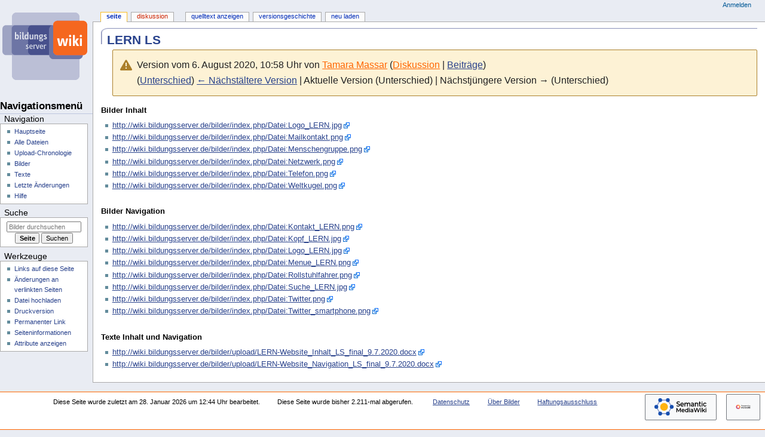

--- FILE ---
content_type: text/html; charset=UTF-8
request_url: https://wiki.bildungsserver.de/bilder/index.php?title=LERN_LS&oldid=5427
body_size: 5912
content:
<!DOCTYPE html>
<html class="client-nojs" lang="de-x-formal" dir="ltr">
<head>
<meta charset="UTF-8">
<title>LERN LS – Bilder</title>
<script>document.documentElement.className="client-js";RLCONF={"wgBreakFrames":false,"wgSeparatorTransformTable":[",\t.",".\t,"],"wgDigitTransformTable":["",""],"wgDefaultDateFormat":"dmy","wgMonthNames":["","Januar","Februar","März","April","Mai","Juni","Juli","August","September","Oktober","November","Dezember"],"wgRequestId":"2deb0d9b0f6e67b85b4a59c5","wgCanonicalNamespace":"","wgCanonicalSpecialPageName":false,"wgNamespaceNumber":0,"wgPageName":"LERN_LS","wgTitle":"LERN LS","wgCurRevisionId":5427,"wgRevisionId":5427,"wgArticleId":3714,"wgIsArticle":true,"wgIsRedirect":false,"wgAction":"view","wgUserName":null,"wgUserGroups":["*"],"wgCategories":[],"wgPageViewLanguage":"de-formal","wgPageContentLanguage":"de-formal","wgPageContentModel":"wikitext","wgRelevantPageName":"LERN_LS","wgRelevantArticleId":3714,"wgIsProbablyEditable":false,"wgRelevantPageIsProbablyEditable":false,"wgRestrictionEdit":[],"wgRestrictionMove":[],"wgVisualEditor":{"pageLanguageCode":"de-x-formal","pageLanguageDir":"ltr","pageVariantFallbacks":"de-formal"},"wgConfirmEditCaptchaNeededForGenericEdit":"simplecaptcha","wgConfirmEditHCaptchaSiteKey":"","wgEditSubmitButtonLabelPublish":false};
RLSTATE={"site.styles":"ready","user.styles":"ready","user":"ready","user.options":"loading","mediawiki.interface.helpers.styles":"ready","mediawiki.interface.helpers.linker.styles":"ready","mediawiki.action.styles":"ready","mediawiki.codex.messagebox.styles":"ready","skins.dbsskin.styles":"ready","ext.visualEditor.desktopArticleTarget.noscript":"ready"};RLPAGEMODULES=["ext.smw.styles","smw.entityexaminer","site","mediawiki.page.ready","skins.dbsskin.scripts","ext.visualEditor.desktopArticleTarget.init","ext.visualEditor.targetLoader","ext.smw.purge"];</script>
<script>(RLQ=window.RLQ||[]).push(function(){mw.loader.impl(function(){return["user.options@12s5i",function($,jQuery,require,module){mw.user.tokens.set({"patrolToken":"+\\","watchToken":"+\\","csrfToken":"+\\"});
}];});});</script>
<link rel="stylesheet" href="/bilder/load.php?lang=de-formal&amp;modules=ext.visualEditor.desktopArticleTarget.noscript%7Cmediawiki.action.styles%7Cmediawiki.codex.messagebox.styles%7Cmediawiki.interface.helpers.linker.styles%7Cmediawiki.interface.helpers.styles%7Cskins.dbsskin.styles&amp;only=styles&amp;skin=dbsskin">
<script async="" src="/bilder/load.php?lang=de-formal&amp;modules=startup&amp;only=scripts&amp;raw=1&amp;skin=dbsskin"></script>
<style>#mw-indicator-mw-helplink {display:none;}</style>
<meta name="generator" content="MediaWiki 1.45.1">
<meta name="robots" content="noindex,nofollow,max-image-preview:standard">
<meta name="format-detection" content="telephone=no">
<meta name="viewport" content="width=device-width, initial-scale=1.0, user-scalable=yes, minimum-scale=0.25, maximum-scale=5.0">
<link rel="alternate" type="application/rdf+xml" title="LERN LS" href="/bilder/index.php?title=Spezial:RDF_exportieren&amp;xmlmime=rdf">
<link rel="icon" href="https://www.bildungsserver.de/favicon.ico">
<link rel="search" type="application/opensearchdescription+xml" href="/bilder/rest.php/v1/search" title="Bilder (de-formal)">
<link rel="EditURI" type="application/rsd+xml" href="https://wiki.bildungsserver.de/bilder/api.php?action=rsd">
<link rel="alternate" type="application/atom+xml" title="Atom-Feed für „Bilder“" href="/bilder/index.php?title=Spezial:Letzte_%C3%84nderungen&amp;feed=atom">
</head>
<body class="mediawiki ltr sitedir-ltr mw-hide-empty-elt ns-0 ns-subject page-LERN_LS rootpage-LERN_LS skin-dbsskin action-view skin--responsive dbsskin-capitalize-all-nouns"><div id="globalWrapper">
	<div id="column-content">
		<div id="content" class="mw-body" role="main">
			<a id="top"></a>
			<div id="siteNotice"></div>
			<div class="mw-indicators">
				<div id="mw-indicator-smw-entity-examiner" class="mw-indicator"><div class="smw-entity-examiner smw-indicator-vertical-bar-loader" data-subject="LERN_LS#0##" data-dir="ltr" data-uselang="" title="Eine Datenprüfung wird im Hintergrund ausgeführt."></div></div>
			</div>
			<h1 id="firstHeading" class="firstHeading"
				><span class="mw-page-title-main">LERN LS</span></h1>
			<div id="bodyContent" class="monobook-body">
				<div id="siteSub">Aus Bilder</div>
				<div id="contentSub" ><div id="mw-content-subtitle"><div class="cdx-message--warning mw-revision cdx-message cdx-message--block"><span class="cdx-message__icon"></span><div class="cdx-message__content"><div id="mw-revision-info">Version vom 6. August 2020, 10:58 Uhr von <a href="/bilder/index.php?title=Benutzer:Tamara_Massar&amp;action=edit&amp;redlink=1" class="mw-userlink new" title="Benutzer:Tamara Massar (Seite nicht vorhanden)" data-mw-revid="5427"><bdi>Tamara Massar</bdi></a> <span class="mw-usertoollinks">(<a href="/bilder/index.php?title=Benutzer_Diskussion:Tamara_Massar&amp;action=edit&amp;redlink=1" class="mw-usertoollinks-talk new" title="Benutzer Diskussion:Tamara Massar (Seite nicht vorhanden)">Diskussion</a> | <a href="/bilder/index.php/Spezial:Beitr%C3%A4ge/Tamara_Massar" class="mw-usertoollinks-contribs" title="Spezial:Beiträge/Tamara Massar">Beiträge</a>)</span></div><div id="mw-revision-nav">(<a href="/bilder/index.php?title=LERN_LS&amp;diff=prev&amp;oldid=5427" title="LERN LS">Unterschied</a>) <a href="/bilder/index.php?title=LERN_LS&amp;direction=prev&amp;oldid=5427" title="LERN LS">← Nächstältere Version</a> | Aktuelle Version (Unterschied) | Nächstjüngere Version → (Unterschied)</div></div></div></div></div>
				
				<div id="jump-to-nav"></div><a href="#column-one" class="mw-jump-link"></a><a href="#searchInput" class="mw-jump-link"></a>
				<!-- start content -->
				<div id="mw-content-text" class="mw-body-content"><div class="mw-content-ltr mw-parser-output" lang="de-x-formal" dir="ltr"><p><b>Bilder Inhalt</b>
</p>
<ul><li><a rel="nofollow" class="external free" href="http://wiki.bildungsserver.de/bilder/index.php/Datei:Logo_LERN.jpg">http://wiki.bildungsserver.de/bilder/index.php/Datei:Logo_LERN.jpg</a></li>
<li><a rel="nofollow" class="external free" href="http://wiki.bildungsserver.de/bilder/index.php/Datei:Mailkontakt.png">http://wiki.bildungsserver.de/bilder/index.php/Datei:Mailkontakt.png</a></li>
<li><a rel="nofollow" class="external free" href="http://wiki.bildungsserver.de/bilder/index.php/Datei:Menschengruppe.png">http://wiki.bildungsserver.de/bilder/index.php/Datei:Menschengruppe.png</a></li>
<li><a rel="nofollow" class="external free" href="http://wiki.bildungsserver.de/bilder/index.php/Datei:Netzwerk.png">http://wiki.bildungsserver.de/bilder/index.php/Datei:Netzwerk.png</a></li>
<li><a rel="nofollow" class="external free" href="http://wiki.bildungsserver.de/bilder/index.php/Datei:Telefon.png">http://wiki.bildungsserver.de/bilder/index.php/Datei:Telefon.png</a></li>
<li><a rel="nofollow" class="external free" href="http://wiki.bildungsserver.de/bilder/index.php/Datei:Weltkugel.png">http://wiki.bildungsserver.de/bilder/index.php/Datei:Weltkugel.png</a></li></ul>
<p><br />
<b>Bilder Navigation</b>
</p>
<ul><li><a rel="nofollow" class="external free" href="http://wiki.bildungsserver.de/bilder/index.php/Datei:Kontakt_LERN.png">http://wiki.bildungsserver.de/bilder/index.php/Datei:Kontakt_LERN.png</a></li>
<li><a rel="nofollow" class="external free" href="http://wiki.bildungsserver.de/bilder/index.php/Datei:Kopf_LERN.jpg">http://wiki.bildungsserver.de/bilder/index.php/Datei:Kopf_LERN.jpg</a></li>
<li><a rel="nofollow" class="external free" href="http://wiki.bildungsserver.de/bilder/index.php/Datei:Logo_LERN.jpg">http://wiki.bildungsserver.de/bilder/index.php/Datei:Logo_LERN.jpg</a></li>
<li><a rel="nofollow" class="external free" href="http://wiki.bildungsserver.de/bilder/index.php/Datei:Menue_LERN.png">http://wiki.bildungsserver.de/bilder/index.php/Datei:Menue_LERN.png</a></li>
<li><a rel="nofollow" class="external free" href="http://wiki.bildungsserver.de/bilder/index.php/Datei:Rollstuhlfahrer.png">http://wiki.bildungsserver.de/bilder/index.php/Datei:Rollstuhlfahrer.png</a></li>
<li><a rel="nofollow" class="external free" href="http://wiki.bildungsserver.de/bilder/index.php/Datei:Suche_LERN.jpg">http://wiki.bildungsserver.de/bilder/index.php/Datei:Suche_LERN.jpg</a></li>
<li><a rel="nofollow" class="external free" href="http://wiki.bildungsserver.de/bilder/index.php/Datei:Twitter.png">http://wiki.bildungsserver.de/bilder/index.php/Datei:Twitter.png</a></li>
<li><a rel="nofollow" class="external free" href="http://wiki.bildungsserver.de/bilder/index.php/Datei:Twitter_smartphone.png">http://wiki.bildungsserver.de/bilder/index.php/Datei:Twitter_smartphone.png</a></li></ul>
<p><br />
<b>Texte Inhalt und Navigation</b>
</p>
<ul><li><a rel="nofollow" class="external free" href="http://wiki.bildungsserver.de/bilder/upload/LERN-Website_Inhalt_LS_final_9.7.2020.docx">http://wiki.bildungsserver.de/bilder/upload/LERN-Website_Inhalt_LS_final_9.7.2020.docx</a></li>
<li><a rel="nofollow" class="external free" href="http://wiki.bildungsserver.de/bilder/upload/LERN-Website_Navigation_LS_final_9.7.2020.docx">http://wiki.bildungsserver.de/bilder/upload/LERN-Website_Navigation_LS_final_9.7.2020.docx</a></li></ul>
<!-- 
NewPP limit report
Cached time: 20260127182353
Cache expiry: 86400
Reduced expiry: false
Complications: []
[SMW] In‐text annotation parser time: 0.001 seconds
CPU time usage: 0.004 seconds
Real time usage: 0.004 seconds
Preprocessor visited node count: 1/1000000
Revision size: 1237/2097152 bytes
Post‐expand include size: 0/2097152 bytes
Template argument size: 0/2097152 bytes
Highest expansion depth: 1/100
Expensive parser function count: 0/100
Unstrip recursion depth: 0/20
Unstrip post‐expand size: 0/5000000 bytes
-->
<!--
Transclusion expansion time report (%,ms,calls,template)
100.00%    0.000      1 -total
-->

<!-- Saved in parser cache with key bilder_wiki:pcache:3714:|#|:idhash:canonical and timestamp 20260127182353 and revision id 5427. Rendering was triggered because: page_view_oldid
 -->
</div>
<div class="printfooter" data-nosnippet="">Abgerufen von „<a dir="ltr" href="https://wiki.bildungsserver.de/bilder/index.php?title=LERN_LS&amp;oldid=5427">https://wiki.bildungsserver.de/bilder/index.php?title=LERN_LS&amp;oldid=5427</a>“</div></div>
				<div id="catlinks" class="catlinks catlinks-allhidden" data-mw="interface"></div>
				<!-- end content -->
				<div class="visualClear"></div>
			</div>
		</div>
		<div class="visualClear"></div>
	</div>
	<div id="column-one" >
		<h2>Navigationsmenü</h2>
		<div role="navigation" class="portlet" id="p-cactions" aria-labelledby="p-cactions-label">
			<h3 id="p-cactions-label" ></h3>
			<div class="pBody">
				<ul >
				<li id="ca-nstab-main" class="selected mw-list-item"><a href="/bilder/index.php/LERN_LS" title="Seiteninhalt anzeigen [c]" accesskey="c">Seite</a></li><li id="ca-talk" class="new mw-list-item"><a href="/bilder/index.php?title=Diskussion:LERN_LS&amp;action=edit&amp;redlink=1" rel="discussion" class="new" title="Diskussion zum Seiteninhalt (Seite nicht vorhanden) [t]" accesskey="t">Diskussion</a></li><li id="ca-view" class="selected mw-list-item"><a href="/bilder/index.php/LERN_LS">Lesen</a></li><li id="ca-viewsource" class="mw-list-item"><a href="/bilder/index.php?title=LERN_LS&amp;action=edit" title="Diese Seite ist geschützt. Ihr Quelltext kann dennoch angesehen und kopiert werden. [e]" accesskey="e">Quelltext anzeigen</a></li><li id="ca-history" class="mw-list-item"><a href="/bilder/index.php?title=LERN_LS&amp;action=history" title="Frühere Versionen dieser Seite listen [h]" accesskey="h">Versionsgeschichte</a></li><li id="ca-purge" class="is-disabled mw-list-item"><a href="/bilder/index.php?title=LERN_LS&amp;action=purge">Neu laden</a></li>
				
				</ul>
			</div>
		</div>
		
<div role="navigation" class="portlet mw-portlet mw-portlet-cactions-mobile"
	id="p-cactions-mobile" aria-labelledby="p-cactions-mobile-label">
	<h3 id="p-cactions-mobile-label" >Seitenaktionen</h3>
	<div class="pBody">
		<ul ><li id="main-mobile" class="selected mw-list-item"><a href="/bilder/index.php/LERN_LS" title="Seite">Seite</a></li><li id="talk-mobile" class="new mw-list-item"><a href="/bilder/index.php?title=Diskussion:LERN_LS&amp;action=edit&amp;redlink=1" title=" (Seite nicht vorhanden)" class="new">Diskussion</a></li><li id="ca-more" class="mw-list-item"><a href="#p-cactions">⧼dbsskin-more-actions⧽</a></li><li id="ca-tools" class="mw-list-item"><a href="#p-tb" title="Werkzeuge">Werkzeuge</a></li></ul>
		
	</div>
</div>

		<div role="navigation" class="portlet" id="p-personal" aria-labelledby="p-personal-label">
			<h3 id="p-personal-label" >Meine Werkzeuge</h3>
			<div class="pBody">
				<ul >
				<li id="pt-login" class="mw-list-item"><a href="/bilder/index.php?title=Spezial:Anmelden&amp;returnto=LERN+LS&amp;returntoquery=oldid%3D5427" title="Sich anzumelden wird gerne gesehen, ist jedoch nicht zwingend erforderlich. [o]" accesskey="o">Anmelden</a></li>
				</ul>
			</div>
		</div>
		<div class="portlet" id="p-logo" role="banner">
			<a href="/bilder/index.php/Hauptseite" class="mw-wiki-logo"></a>
		</div>
		<div id="sidebar">
		
<div role="navigation" class="portlet mw-portlet mw-portlet-navigation"
	id="p-navigation" aria-labelledby="p-navigation-label">
	<h3 id="p-navigation-label" >Navigation</h3>
	<div class="pBody">
		<ul ><li id="n-mainpage" class="mw-list-item"><a href="/bilder/index.php/Hauptseite" title="Hauptseite anzeigen [z]" accesskey="z">Hauptseite</a></li><li id="n-Alle-Dateien" class="mw-list-item"><a href="/bilder/index.php/Spezial:Dateien">Alle Dateien</a></li><li id="n-Upload-Chronologie" class="mw-list-item"><a href="/bilder/index.php/Spezial:Neue_Dateien">Upload-Chronologie</a></li><li id="n-Bilder" class="mw-list-item"><a href="/bilder/index.php/Kategorie:Bilder">Bilder</a></li><li id="n-Texte" class="mw-list-item"><a href="/bilder/index.php/Kategorie:Texte">Texte</a></li><li id="n-recentchanges" class="mw-list-item"><a href="/bilder/index.php/Spezial:Letzte_%C3%84nderungen" title="Liste der letzten Änderungen in diesem Wiki [r]" accesskey="r">Letzte Änderungen</a></li><li id="n-help" class="mw-list-item"><a href="https://www.mediawiki.org/wiki/Special:MyLanguage/Help:Contents" title="Hilfeseite anzeigen">Hilfe</a></li></ul>
		
	</div>
</div>

		<div role="search" class="portlet" id="p-search">
			<h3 id="p-search-label" dir="ltr" lang="en-GB"><label for="searchInput">Suche</label></h3>
			<div class="pBody" id="searchBody">
				<form action="/bilder/index.php" id="searchform"><input type="hidden" value="Spezial:Suche" name="title"><input type="search" name="search" placeholder="Bilder durchsuchen" aria-label="Bilder durchsuchen" autocapitalize="sentences" spellcheck="false" title="Bilder durchsuchen [f]" accesskey="f" id="searchInput"><input type="submit" name="go" value="Seite" title="Gehe direkt zu der Seite mit genau diesem Namen, falls sie vorhanden ist." class="searchButton" id="searchButton"> <input type="submit" name="fulltext" value="Suchen" title="Suche nach Seiten, die diesen Text enthalten" class="searchButton mw-fallbackSearchButton" id="mw-searchButton"></form>
			</div>
		</div>
		
<div role="navigation" class="portlet mw-portlet mw-portlet-tb"
	id="p-tb" aria-labelledby="p-tb-label">
	<h3 id="p-tb-label" >Werkzeuge</h3>
	<div class="pBody">
		<ul ><li id="t-whatlinkshere" class="mw-list-item"><a href="/bilder/index.php/Spezial:Linkliste/LERN_LS" title="Liste aller Seiten, die hierher verlinken [j]" accesskey="j">Links auf diese Seite</a></li><li id="t-recentchangeslinked" class="mw-list-item"><a href="/bilder/index.php/Spezial:%C3%84nderungen_an_verlinkten_Seiten/LERN_LS" rel="nofollow" title="Letzte Änderungen an Seiten, die von hier verlinkt sind [k]" accesskey="k">Änderungen an verlinkten Seiten</a></li><li id="t-upload" class="mw-list-item"><a href="/bilder/index.php/Special:Upload" title="Dateien hochladen [u]" accesskey="u">Datei hochladen</a></li><li id="t-print" class="mw-list-item"><a href="javascript:print();" rel="alternate" title="Druckansicht dieser Seite [p]" accesskey="p">Druckversion</a></li><li id="t-permalink" class="mw-list-item"><a href="/bilder/index.php?title=LERN_LS&amp;oldid=5427" title="Dauerhafter Link zu dieser Seitenversion">Permanenter Link</a></li><li id="t-info" class="mw-list-item"><a href="/bilder/index.php?title=LERN_LS&amp;action=info" title="Weitere Informationen über diese Seite">Seiten­­informationen</a></li><li id="t-smwbrowselink" class="mw-list-item"><a href="/bilder/index.php/Spezial:Durchsuchen/:LERN-5FLS" rel="search">Attribute anzeigen</a></li></ul>
		
	</div>
</div>

		
		</div>
		<a href="#sidebar" title=""
			class="menu-toggle" id="sidebar-toggle"></a>
		<a href="#p-personal" title=""
			class="menu-toggle" id="p-personal-toggle"></a>
		<a href="#globalWrapper" title=""
			class="menu-toggle" id="globalWrapper-toggle"></a>
	</div>
	<!-- end of the left (by default at least) column -->
	<div class="visualClear"></div>
	<div id="footer" class="mw-footer" role="contentinfo"
		>
		<div id="f-poweredbyico" class="footer-icons">
			<a href="https://www.mediawiki.org/" class="cdx-button cdx-button--fake-button cdx-button--size-large cdx-button--fake-button--enabled"><picture><source media="(min-width: 500px)" srcset="/bilder/resources/assets/poweredby_mediawiki.svg" width="88" height="31"><img src="/bilder/resources/assets/mediawiki_compact.svg" alt="Powered by MediaWiki" lang="en" width="25" height="25" loading="lazy"></picture></a>
		</div>
		<div id="f-poweredbysmwico" class="footer-icons">
			<a href="https://www.semantic-mediawiki.org/wiki/Semantic_MediaWiki" class="cdx-button cdx-button--fake-button cdx-button--size-large cdx-button--fake-button--enabled"><img src="/bilder/extensions/SemanticMediaWiki/res/smw/assets/logo_footer.svg" alt="Powered by Semantic MediaWiki" class="smw-footer" width="88" height="31" loading="lazy"></a>
		</div>
		<ul id="f-list">
			<li id="lastmod"> Diese Seite wurde zuletzt am 28. Januar 2026 um 12:44 Uhr bearbeitet.</li><li id="viewcount">Diese Seite wurde bisher 2.211-mal abgerufen.</li>
			<li id="privacy"><a href="/bilder/index.php/Bilder:Datenschutz">Datenschutz</a></li><li id="about"><a href="/bilder/index.php/Bilder:%C3%9Cber_Bilder">Über Bilder</a></li><li id="disclaimers"><a href="/bilder/index.php/Bilder:Impressum">Haftungsausschluss</a></li>
		</ul>
	</div>
</div>
<script>(RLQ=window.RLQ||[]).push(function(){mw.log.warn("This page is using the deprecated ResourceLoader module \"skins.dbsskin.styles\".\n[1.43] The use of the `i18n-all-lists-margins` feature with SkinModule is deprecated as it is now provided by `elements`. Please remove and  add `elements`, drop support for RTL languages, or incorporate the  styles provided by this module into your skin.[1.43] The use of the `interface-message-box` feature with SkinModule is deprecated in favor of CodexModule. Please remove this feature.More information can be found at [[mw:Manual:ResourceLoaderSkinModule]]. ");mw.config.set({"wgBackendResponseTime":158,"wgPageParseReport":{"smw":{"limitreport-intext-parsertime":0.001},"limitreport":{"cputime":"0.004","walltime":"0.004","ppvisitednodes":{"value":1,"limit":1000000},"revisionsize":{"value":1237,"limit":2097152},"postexpandincludesize":{"value":0,"limit":2097152},"templateargumentsize":{"value":0,"limit":2097152},"expansiondepth":{"value":1,"limit":100},"expensivefunctioncount":{"value":0,"limit":100},"unstrip-depth":{"value":0,"limit":20},"unstrip-size":{"value":0,"limit":5000000},"timingprofile":["100.00%    0.000      1 -total"]},"cachereport":{"timestamp":"20260127182353","ttl":86400,"transientcontent":false}}});});</script>
</body>
</html>